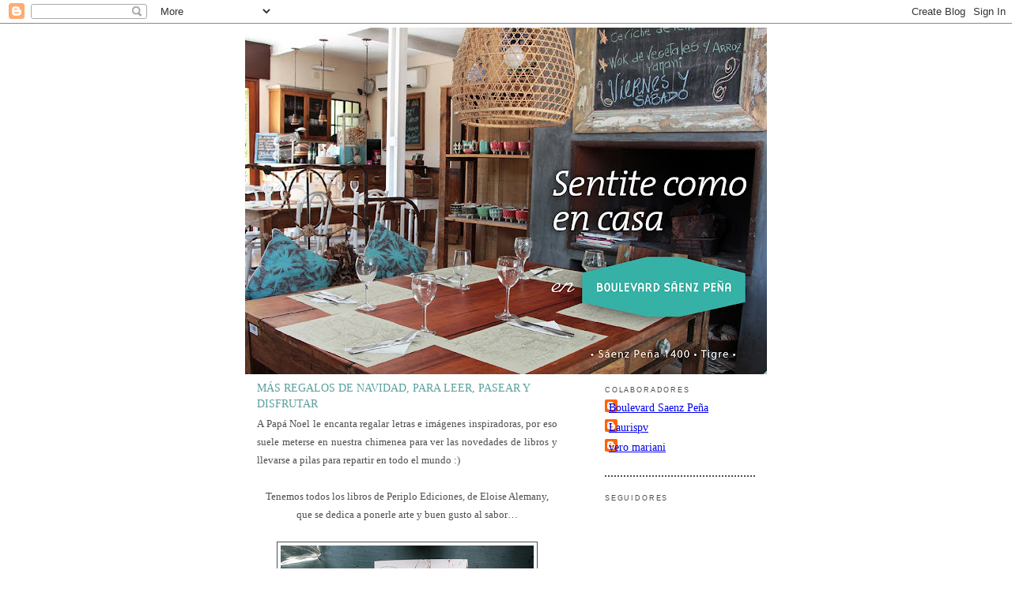

--- FILE ---
content_type: text/html; charset=UTF-8
request_url: https://boulevardsaenzpena.blogspot.com/2013/12/mas-regalos-de-navidad-para-leer-pasear.html
body_size: 11020
content:
<!DOCTYPE html>
<html class='v2' dir='ltr' xmlns='http://www.w3.org/1999/xhtml' xmlns:b='http://www.google.com/2005/gml/b' xmlns:data='http://www.google.com/2005/gml/data' xmlns:expr='http://www.google.com/2005/gml/expr'>
<head>
<link href='https://www.blogger.com/static/v1/widgets/335934321-css_bundle_v2.css' rel='stylesheet' type='text/css'/>
<meta content='IE=EmulateIE7' http-equiv='X-UA-Compatible'/>
<meta content='width=1100' name='viewport'/>
<meta content='text/html; charset=UTF-8' http-equiv='Content-Type'/>
<meta content='blogger' name='generator'/>
<link href='https://boulevardsaenzpena.blogspot.com/favicon.ico' rel='icon' type='image/x-icon'/>
<link href='http://boulevardsaenzpena.blogspot.com/2013/12/mas-regalos-de-navidad-para-leer-pasear.html' rel='canonical'/>
<link rel="alternate" type="application/atom+xml" title="Boulevard Saenz Peña - Atom" href="https://boulevardsaenzpena.blogspot.com/feeds/posts/default" />
<link rel="alternate" type="application/rss+xml" title="Boulevard Saenz Peña - RSS" href="https://boulevardsaenzpena.blogspot.com/feeds/posts/default?alt=rss" />
<link rel="service.post" type="application/atom+xml" title="Boulevard Saenz Peña - Atom" href="https://www.blogger.com/feeds/7272978920666420291/posts/default" />

<link rel="alternate" type="application/atom+xml" title="Boulevard Saenz Peña - Atom" href="https://boulevardsaenzpena.blogspot.com/feeds/8889617197147174550/comments/default" />
<!--Can't find substitution for tag [blog.ieCssRetrofitLinks]-->
<link href='https://blogger.googleusercontent.com/img/b/R29vZ2xl/AVvXsEi70aVvKyPfEJvfj7IU1_RT_4hZYMGtIm6mkcQOZOSghw7pQS9NCWc8K8Q88w23zklH29q0jKZ3FJyvKoq5B8KiO7PIMzrSKuijnzbOfkegl-uEvfJm34sTYU-qA5pAJzIZD9WkWIeWBAdK/s320/Compras+Libros+02.jpg' rel='image_src'/>
<meta content='http://boulevardsaenzpena.blogspot.com/2013/12/mas-regalos-de-navidad-para-leer-pasear.html' property='og:url'/>
<meta content='MÁS REGALOS DE NAVIDAD, PARA LEER, PASEAR Y DISFRUTAR' property='og:title'/>
<meta content=' A Papá Noel le encanta regalar letras e imágenes inspiradoras, por eso suele meterse en nuestra chimenea para ver las novedades de libros y...' property='og:description'/>
<meta content='https://blogger.googleusercontent.com/img/b/R29vZ2xl/AVvXsEi70aVvKyPfEJvfj7IU1_RT_4hZYMGtIm6mkcQOZOSghw7pQS9NCWc8K8Q88w23zklH29q0jKZ3FJyvKoq5B8KiO7PIMzrSKuijnzbOfkegl-uEvfJm34sTYU-qA5pAJzIZD9WkWIeWBAdK/w1200-h630-p-k-no-nu/Compras+Libros+02.jpg' property='og:image'/>
<title>Boulevard Saenz Peña: MÁS REGALOS DE NAVIDAD, PARA LEER, PASEAR Y DISFRUTAR</title>
<style id='page-skin-1' type='text/css'><!--
/*-----------------------------------------------
Blogger Template Style
Name:     Picture Window
Designer: Josh Peterson
URL:      www.noaesthetic.com
----------------------------------------------- */
/* Variable definitions
====================
/* Variable definitions
====================
<Variable name="bgcolor" description="Page Background Color"
type="color" default="#fff">
<Variable name="textcolor" description="Text Color"
type="color" default="#333">
<Variable name="linkcolor" description="Link Color"
type="color" default="#58a">
<Variable name="pagetitlecolor" description="Blog Title Color"
type="color" default="#666">
<Variable name="descriptioncolor" description="Blog Description Color"
type="color" default="#999">
<Variable name="titlecolor" description="Post Title Color"
type="color" default="#c60">
<Variable name="bordercolor" description="Border Color"
type="color" default="#ccc">
<Variable name="sidebarcolor" description="Sidebar Title Color"
type="color" default="#999">
<Variable name="sidebartextcolor" description="Sidebar Text Color"
type="color" default="#666">
<Variable name="visitedlinkcolor" description="Visited Link Color"
type="color" default="#999">
<Variable name="bodyfont" description="Text Font"
type="font" default="normal normal 80% Arial,">
<Variable name="headerfont" description="Sidebar Title Font"
type="font"
default="normal normal 68% 'Arial', Verdana, Sans-serif">
<Variable name="pagetitlefont" description="Blog Title Font"
type="font"
default="normal normal 78% Arial, Sans-serif">
<Variable name="descriptionfont" description="Blog Description Font"
type="font"
default="normal normal 78% 'Arial', Verdana, Sans-Serif">
<Variable name="postfooterfont" description="Post Footer Font"
type="font"
default="normal normal 78% 'Arial', Verdana, Sans-serif">
<Variable name="startSide" description="Side where text starts in blog language"
type="automatic" default="left">
<Variable name="endSide" description="Side where text ends in blog language"
type="automatic" default="right">
*/
/* Use this with templates/template-twocol.html */
body {
background-image: url(https://lh3.googleusercontent.com/blogger_img_proxy/AEn0k_tsQ878UoY2VOvX7ERYPRa5UXSyV_F3sk7SHxcFgvo-p3zzHfufyNpo9XppB1SjcyV-EQMRVVNvrEMikwe6Ewk4sR6Mo84s5f_aMyoCnX9AYdcrMrER7T7Zwcs=s0-d); background-attachment : fixed; height:1044px; background-repeat:no-repeat; background-position:center center;}
---> con este comando la imagen de fondo queda fija.
---> con este comando la imagen de fondo queda fija.
margin:0;
text-align:center;
line-height: 1.5em;
font: x-small Arial, Verdana, Sans-serif;
color:$mainTextColor;
font-size/* */:/**/small;
font-size: /**/small;
}
}
a:link {
color:#5588aa;
text-decoration:none;
}
a:visited {
color:#4d4e53;
text-decoration:none;
}
a:hover {
color:#5a9f9b;
text-decoration:underline;
}
a img {
border-width:0;
}
/* Header
-----------------------------------------------
*/
#header-wrapper {
width:660px;
margin:0 auto 0px;
}
#header-inner {
background-position: center;
margin-left: auto;
margin-right: auto;
}
#header {
margin: 0px;
text-align: center;
color:#666666;
}
#header h1 {
margin:0px 1px 0;
padding:1px 1px .25em;
line-height:1.2em;
text-transform:uppercase;
letter-spacing:.2em;
font: normal normal 180% Arial, Sans-serif;
}
#header a {
color:#666666;
text-decoration:none;
}
#header a:hover {
color:#666666;
}
#header .description {
margin:0 5px 5px;
padding:0 5px 5px;
max-width:700px;
text-transform:uppercase;
letter-spacing:.2em;
line-height: 1.4em;
font: normal normal 78% 'Arial', Verdana, Sans-serif;
color: #4d4e53;
}
#header img {
margin-left: auto;
margin-right: auto;
}
/* Outer-Wrapper
----------------------------------------------- */
#outer-wrapper {
width: 660px;
margin:0 auto;
padding:5px;
text-align:left;
font: normal normal 90% 'Georgia', Garamond, Times, Serif;
color: #4d4e53;
}
#main-wrapper {
width: 410px;
float: left;
word-wrap: break-word; /* fix for long text breaking sidebar float in IE */
overflow: hidden;     /* fix for long non-text content breaking IE sidebar float */
}
#sidebar-wrapper {
width: 220px;
float: right;
word-wrap: break-word; /* fix for long text breaking sidebar float in IE */
overflow: hidden;      /* fix for long non-text content breaking IE sidebar float */
}
/* Headings
----------------------------------------------- */
h2 {
margin:1.5em 0 .75em;
font:normal normal 63% Arial, Verdana;
line-height: 1.4em;
text-transform:uppercase;
letter-spacing:.2em;
color:#4d4e53;
}
/* Posts
-----------------------------------------------
*/
h2.date-header {
margin:1.5em 0 .5em;
}
.post {
margin:.5em 0 1.5em;
border-bottom:2px dotted #4d4e53;
padding-bottom:1.5em;
}
.post h3 {
margin:.25em 0 0;
padding:0 0 4px;
font-size:100%;
font-weight:normal;
line-height:1.4em;
color:#5a9f9b;
}
.post h3 a, .post h3 a:visited, .post h3 strong {
display:block;
text-decoration:none;
color:#5a9f9b;
font-weight:normal;
}
.post h3 strong, .post h3 a:hover {
color:#666666;
}
.post-body {
margin:0 0 .75em;
line-height:1.6em;
}
.post-body blockquote {
line-height:1.3em;
}
.post-footer {
margin: .75em 0;
color:#4d4e53;
text-transform:uppercase;
letter-spacing:.1em;
font: normal normal 70% 'Arial', Verdana, Sans-serif;
line-height: 1.4em;
}
.comment-link {
margin-left:.6em;
}
.post img, table.tr-caption-container {
padding:4px;
border:1px solid #4d4e53;
}
.tr-caption-container img {
border: none;
padding: 0;
}
.post blockquote {
margin:1em 20px;
}
.post blockquote p {
margin:.75em 0;
}
/* Comments
----------------------------------------------- */
#comments h4 {
margin:1em 0;
font-weight: bold;
line-height: 1.4em;
text-transform:uppercase;
letter-spacing:.2em;
color: #4d4e53;
}
#comments-block {
margin:1em 0 1.5em;
line-height:1.6em;
}
#comments-block .comment-author {
margin:.5em 0;
}
#comments-block .comment-body {
margin:.25em 0 0;
}
#comments-block .comment-footer {
margin:-.25em 0 2em;
line-height: 1.4em;
text-transform:uppercase;
letter-spacing:.1em;
}
#comments-block .comment-body p {
margin:0 0 .75em;
}
.deleted-comment {
font-style:italic;
color:gray;
}
#blog-pager-newer-link {
float: left;
}
#blog-pager-older-link {
float: right;
}
#blog-pager {
text-align: center;
}
.feed-links {
clear: both;
line-height: 2.5em;
}
/* Sidebar Content
----------------------------------------------- */
.sidebar {
color: #666666;
line-height: 1.5em;
}
.sidebar ul {
list-style:none;
margin:0 0 0;
padding:0 0 0;
}
.sidebar li {
margin:0;
padding-top:0;
padding-right:0;
padding-bottom:.25em;
padding-left:15px;
text-indent:-15px;
line-height:1.5em;
}
.sidebar .widget, .main .widget {
border-bottom:2px dotted #4d4e53;
margin:0 0 1.5em;
padding:0 0 1.5em;
}
.main .Blog {
border-bottom-width: 0;
}
/* Profile
----------------------------------------------- */
.profile-img {
float: left;
margin-top: 0;
margin-right: 0px;
margin-bottom: 5px;
margin-left: 0;
padding: 4px;
border: 1px solid #4d4e53;
}
.profile-data {
margin:0;
text-transform:uppercase;
letter-spacing:.1em;
font: normal normal 70% 'Arial', Verdana, Sans-serif;
color: #4d4e53;
font-weight: bold;
line-height: 1.6em;
}
.profile-datablock {
margin:.5em 0 .5em;
}
.profile-textblock {
margin: 0.5em 0;
line-height: 1.6em;
}
.profile-link {
font: normal normal 70% 'Arial', Verdana, Sans-serif;
text-transform: uppercase;
letter-spacing: .1em;
}
/* Footer
----------------------------------------------- */
#footer {
width:660px;
clear:both;
margin:0 auto;
padding-top:15px;
line-height: 1.6em;
text-transform:uppercase;
letter-spacing:.1em;
text-align: center;
}

--></style>
<link href='https://www.blogger.com/dyn-css/authorization.css?targetBlogID=7272978920666420291&amp;zx=40c911db-0804-4c4e-99a7-320635fe198a' media='none' onload='if(media!=&#39;all&#39;)media=&#39;all&#39;' rel='stylesheet'/><noscript><link href='https://www.blogger.com/dyn-css/authorization.css?targetBlogID=7272978920666420291&amp;zx=40c911db-0804-4c4e-99a7-320635fe198a' rel='stylesheet'/></noscript>
<meta name='google-adsense-platform-account' content='ca-host-pub-1556223355139109'/>
<meta name='google-adsense-platform-domain' content='blogspot.com'/>

</head>
<body>
<div class='navbar section' id='navbar'><div class='widget Navbar' data-version='1' id='Navbar1'><script type="text/javascript">
    function setAttributeOnload(object, attribute, val) {
      if(window.addEventListener) {
        window.addEventListener('load',
          function(){ object[attribute] = val; }, false);
      } else {
        window.attachEvent('onload', function(){ object[attribute] = val; });
      }
    }
  </script>
<div id="navbar-iframe-container"></div>
<script type="text/javascript" src="https://apis.google.com/js/platform.js"></script>
<script type="text/javascript">
      gapi.load("gapi.iframes:gapi.iframes.style.bubble", function() {
        if (gapi.iframes && gapi.iframes.getContext) {
          gapi.iframes.getContext().openChild({
              url: 'https://www.blogger.com/navbar/7272978920666420291?po\x3d8889617197147174550\x26origin\x3dhttps://boulevardsaenzpena.blogspot.com',
              where: document.getElementById("navbar-iframe-container"),
              id: "navbar-iframe"
          });
        }
      });
    </script><script type="text/javascript">
(function() {
var script = document.createElement('script');
script.type = 'text/javascript';
script.src = '//pagead2.googlesyndication.com/pagead/js/google_top_exp.js';
var head = document.getElementsByTagName('head')[0];
if (head) {
head.appendChild(script);
}})();
</script>
</div></div>
<div id='outer-wrapper'><div id='wrap2'>
<!-- skip links for text browsers -->
<span id='skiplinks' style='display:none;'>
<a href='#main'>skip to main </a> |
      <a href='#sidebar'>skip to sidebar</a>
</span>
<div id='header-wrapper'>
<div class='header section' id='header'><div class='widget Header' data-version='1' id='Header1'>
<div id='header-inner'>
<a href='https://boulevardsaenzpena.blogspot.com/' style='display: block'>
<img alt='Boulevard Saenz Peña' height='439px; ' id='Header1_headerimg' src='https://blogger.googleusercontent.com/img/b/R29vZ2xl/AVvXsEionD5rj52P6f58xCk-C2Ba2mhyKw1Msle3hdOw2Kp4Ui6-ess6qr6qovG4ihmwjV6xWwFvO8g_MqKG8jK2IMDLA_SWtLavzYCklysS4uiHjzYCOG8NEtYGV8HSSlyl0e9LAKfdEJ1Sb1E/s660/1200.jpg' style='display: block' width='660px; '/>
</a>
</div>
</div></div>
</div>
<div id='content-wrapper'>
<div id='crosscol-wrapper' style='text-align:center'>
<div class='crosscol no-items section' id='crosscol'></div>
</div>
<div id='main-wrapper'>
<div class='main section' id='main'><div class='widget Blog' data-version='1' id='Blog1'>
<div class='blog-posts hfeed'>

          <div class="date-outer">
        

          <div class="date-posts">
        
<div class='post-outer'>
<div class='post hentry'>
<a name='8889617197147174550'></a>
<h3 class='post-title entry-title'>
MÁS REGALOS DE NAVIDAD, PARA LEER, PASEAR Y DISFRUTAR
</h3>
<div class='post-header'>
<div class='post-header-line-1'></div>
</div>
<div class='post-body entry-content' id='post-body-8889617197147174550'>
<div class="MsoNormal" style="tab-stops: 144.0pt; text-align: justify;">
<span lang="ES" style="font-family: &quot;Trebuchet MS&quot;,&quot;sans-serif&quot;; font-size: 10.0pt;">A Papá Noel le
encanta regalar letras e imágenes inspiradoras, por eso suele meterse en
nuestra chimenea para ver las novedades de libros y llevarse a pilas para
repartir en todo el mundo :)<o:p></o:p></span></div>
<div class="MsoNormal" style="tab-stops: 144.0pt; text-align: justify;">
<br /></div>
<div align="center" class="MsoNormal" style="tab-stops: 144.0pt; text-align: center;">
<span lang="ES" style="font-family: &quot;Trebuchet MS&quot;,&quot;sans-serif&quot;; font-size: 10.0pt;">Tenemos
todos los libros de Periplo Ediciones, de Eloise Alemany, que se dedica a ponerle
arte y buen gusto al sabor&#8230;<o:p></o:p></span></div>
<div align="center" class="MsoNormal" style="tab-stops: 144.0pt; text-align: center;">
<br /></div>
<div class="separator" style="clear: both; text-align: center;">
<a href="https://blogger.googleusercontent.com/img/b/R29vZ2xl/AVvXsEi70aVvKyPfEJvfj7IU1_RT_4hZYMGtIm6mkcQOZOSghw7pQS9NCWc8K8Q88w23zklH29q0jKZ3FJyvKoq5B8KiO7PIMzrSKuijnzbOfkegl-uEvfJm34sTYU-qA5pAJzIZD9WkWIeWBAdK/s1600/Compras+Libros+02.jpg" imageanchor="1" style="margin-left: 1em; margin-right: 1em;"><img border="0" height="199" src="https://blogger.googleusercontent.com/img/b/R29vZ2xl/AVvXsEi70aVvKyPfEJvfj7IU1_RT_4hZYMGtIm6mkcQOZOSghw7pQS9NCWc8K8Q88w23zklH29q0jKZ3FJyvKoq5B8KiO7PIMzrSKuijnzbOfkegl-uEvfJm34sTYU-qA5pAJzIZD9WkWIeWBAdK/s320/Compras+Libros+02.jpg" width="320" /></a></div>
<br />
<div class="separator" style="clear: both; text-align: center;">
<a href="https://blogger.googleusercontent.com/img/b/R29vZ2xl/AVvXsEjCMOkTFOqrbP875ss1BUmgU9QeNMguSVItpaQtwMm4opzsIpPWgMnNXynUu2PVRGOqjwQlil4GnybyupnyAUeKCyy7KV-0glFI_ozastNzK8elZP6ONdvdE15fYEC_x9BOQRJh7jpuMalc/s1600/Compras+Libros+03.jpg" imageanchor="1" style="margin-left: 1em; margin-right: 1em;"><img border="0" height="213" src="https://blogger.googleusercontent.com/img/b/R29vZ2xl/AVvXsEjCMOkTFOqrbP875ss1BUmgU9QeNMguSVItpaQtwMm4opzsIpPWgMnNXynUu2PVRGOqjwQlil4GnybyupnyAUeKCyy7KV-0glFI_ozastNzK8elZP6ONdvdE15fYEC_x9BOQRJh7jpuMalc/s320/Compras+Libros+03.jpg" width="320" /></a></div>
<br />
<div class="separator" style="clear: both; text-align: center;">
<a href="https://blogger.googleusercontent.com/img/b/R29vZ2xl/AVvXsEgk0sR6u5NsuFBwt3bcJmr_ZeACeMjcK-L3iZqtOX9j997hS6RhpQqqcQDLGJ5QR3uYDJiKJAPUBlInkkHyDyilBgVm9c2PC1g1JE-QQuAir3dCEjOgm446fEuh-CLqXaTmS7GuEUaUi36w/s1600/Compras+Libros+04.jpg" imageanchor="1" style="margin-left: 1em; margin-right: 1em;"><img border="0" height="213" src="https://blogger.googleusercontent.com/img/b/R29vZ2xl/AVvXsEgk0sR6u5NsuFBwt3bcJmr_ZeACeMjcK-L3iZqtOX9j997hS6RhpQqqcQDLGJ5QR3uYDJiKJAPUBlInkkHyDyilBgVm9c2PC1g1JE-QQuAir3dCEjOgm446fEuh-CLqXaTmS7GuEUaUi36w/s320/Compras+Libros+04.jpg" width="320" /></a></div>
<br />
<div class="separator" style="clear: both; text-align: center;">
<a href="https://blogger.googleusercontent.com/img/b/R29vZ2xl/AVvXsEiyTExOHz8jwTQeDtwCxUFEqNocdUOgcN2Ab2nLasZB6iGV4UwfTITAqDu1F6OcQ42vuVyCuGeDtKClHdolgCPBiGu2SpwLfpDxUhloZwwBY5Edr_p6oVCy1w-tz-EBUN3iLeUABkDZx0B4/s1600/Compras+Libros+11.jpg" imageanchor="1" style="margin-left: 1em; margin-right: 1em;"><img border="0" height="213" src="https://blogger.googleusercontent.com/img/b/R29vZ2xl/AVvXsEiyTExOHz8jwTQeDtwCxUFEqNocdUOgcN2Ab2nLasZB6iGV4UwfTITAqDu1F6OcQ42vuVyCuGeDtKClHdolgCPBiGu2SpwLfpDxUhloZwwBY5Edr_p6oVCy1w-tz-EBUN3iLeUABkDZx0B4/s320/Compras+Libros+11.jpg" width="320" /></a></div>
<br />
<div class="separator" style="clear: both; text-align: center;">
<a href="https://blogger.googleusercontent.com/img/b/R29vZ2xl/AVvXsEhb4lZP8miRsBI6PJ02cmML-_5g_9HYvX9x_k5yZMrZDBWy5X31oWckAQ3dNmJeh_ITztz_quuniUUGoRZjfbck5vDq5zJfI7OalFexwiN3sTu7051sGMhWei5ySl7iyFoZtt2Id2kWKIf9/s1600/Compras+Libros+05.jpg" imageanchor="1" style="margin-left: 1em; margin-right: 1em;"><img border="0" height="213" src="https://blogger.googleusercontent.com/img/b/R29vZ2xl/AVvXsEhb4lZP8miRsBI6PJ02cmML-_5g_9HYvX9x_k5yZMrZDBWy5X31oWckAQ3dNmJeh_ITztz_quuniUUGoRZjfbck5vDq5zJfI7OalFexwiN3sTu7051sGMhWei5ySl7iyFoZtt2Id2kWKIf9/s320/Compras+Libros+05.jpg" width="320" /></a></div>
<br />
<div class="separator" style="clear: both; text-align: center;">
<a href="https://blogger.googleusercontent.com/img/b/R29vZ2xl/AVvXsEg1u1d4JP9FanOlxd914sNkKMy6JyLS_rzACAdsaWHDRvvx3suwMQ8lYqIaO0dwZM0jRCL6SacsfPxMDfpN-6UXc6LppA7xhH-XYnKaRCgBxWxpA30msmvtzpsNb2-pJxB9mcGZePP6qfo4/s1600/Compras+Libros+10.jpg" imageanchor="1" style="margin-left: 1em; margin-right: 1em;"><img border="0" height="320" src="https://blogger.googleusercontent.com/img/b/R29vZ2xl/AVvXsEg1u1d4JP9FanOlxd914sNkKMy6JyLS_rzACAdsaWHDRvvx3suwMQ8lYqIaO0dwZM0jRCL6SacsfPxMDfpN-6UXc6LppA7xhH-XYnKaRCgBxWxpA30msmvtzpsNb2-pJxB9mcGZePP6qfo4/s320/Compras+Libros+10.jpg" width="213" /></a></div>
<br />
<div class="separator" style="clear: both; text-align: center;">
<a href="https://blogger.googleusercontent.com/img/b/R29vZ2xl/AVvXsEg2GgpjF9cK3i0gnZ-29jWezcUkkdFTpD5yrQ_4RhOAMSbUl_5c4MPKCIr_xpd7i1-8JIJEFaVDNEv-Ka5LMXPm2MEhYjeDT9EoQCr9C_fLsXjIUZLCz2FjbAJSbYrdGLO3DGi-MLMooCg-/s1600/Compras+Libros+06.jpg" imageanchor="1" style="margin-left: 1em; margin-right: 1em;"><img border="0" height="213" src="https://blogger.googleusercontent.com/img/b/R29vZ2xl/AVvXsEg2GgpjF9cK3i0gnZ-29jWezcUkkdFTpD5yrQ_4RhOAMSbUl_5c4MPKCIr_xpd7i1-8JIJEFaVDNEv-Ka5LMXPm2MEhYjeDT9EoQCr9C_fLsXjIUZLCz2FjbAJSbYrdGLO3DGi-MLMooCg-/s320/Compras+Libros+06.jpg" width="320" /></a></div>
<br />
<div class="separator" style="clear: both; text-align: center;">
<a href="https://blogger.googleusercontent.com/img/b/R29vZ2xl/AVvXsEjjpHLxfzcXqEUnvwsZrOUd7jIGj1HnOuFi-MkvtWpceVqzfmNs3rSb5cHacv1l7oawVcWIuvW64S3hDnPW98c600ttmgw92fDGBhTA9s8gYxb0MFrnCquhVQRKcVIKld45a4X7P5kEv8MA/s1600/Compras+Libros+09.jpg" imageanchor="1" style="margin-left: 1em; margin-right: 1em;"><img border="0" height="213" src="https://blogger.googleusercontent.com/img/b/R29vZ2xl/AVvXsEjjpHLxfzcXqEUnvwsZrOUd7jIGj1HnOuFi-MkvtWpceVqzfmNs3rSb5cHacv1l7oawVcWIuvW64S3hDnPW98c600ttmgw92fDGBhTA9s8gYxb0MFrnCquhVQRKcVIKld45a4X7P5kEv8MA/s320/Compras+Libros+09.jpg" width="320" /></a></div>
<br />
<div class="separator" style="clear: both; text-align: center;">
<a href="https://blogger.googleusercontent.com/img/b/R29vZ2xl/AVvXsEizJxgS_8i-yrDAVbXiU-dttcKIn3I1C5XnzEa1Ac267yDJYh3hG01Tnl8R3g2EjRelrDiiuXXadfiTGSsthMLoZOqOV8bLtsPH_aIpSQgkj5cFFfz_AGhCFl9plFcc99q-WX_mfPjALw68/s1600/Compras+Libros+07.jpg" imageanchor="1" style="margin-left: 1em; margin-right: 1em;"><img border="0" height="213" src="https://blogger.googleusercontent.com/img/b/R29vZ2xl/AVvXsEizJxgS_8i-yrDAVbXiU-dttcKIn3I1C5XnzEa1Ac267yDJYh3hG01Tnl8R3g2EjRelrDiiuXXadfiTGSsthMLoZOqOV8bLtsPH_aIpSQgkj5cFFfz_AGhCFl9plFcc99q-WX_mfPjALw68/s320/Compras+Libros+07.jpg" width="320" /></a></div>
<br />
<div class="separator" style="clear: both; text-align: center;">
<a href="https://blogger.googleusercontent.com/img/b/R29vZ2xl/AVvXsEg_lPM1ThnCzDpqwTJrFk0IXp7qO_TwiUGGzcYZnuq94Wn49YrMgteNVnGj1-xdyFvTCHZSZ1EpS4s9v8d-9fKTFh8TcNUSgcUY_EWUcojseaxFByBX4TnKzWdqh4SDHjRrcqNEeNbXw3l9/s1600/Compras+Libros+08.jpg" imageanchor="1" style="margin-left: 1em; margin-right: 1em;"><img border="0" height="213" src="https://blogger.googleusercontent.com/img/b/R29vZ2xl/AVvXsEg_lPM1ThnCzDpqwTJrFk0IXp7qO_TwiUGGzcYZnuq94Wn49YrMgteNVnGj1-xdyFvTCHZSZ1EpS4s9v8d-9fKTFh8TcNUSgcUY_EWUcojseaxFByBX4TnKzWdqh4SDHjRrcqNEeNbXw3l9/s320/Compras+Libros+08.jpg" width="320" /></a></div>
<br />
<div align="center" class="MsoNormal" style="tab-stops: 144.0pt; text-align: center;">
<span lang="ES" style="font-family: &quot;Trebuchet MS&quot;,&quot;sans-serif&quot;; font-size: 10.0pt;"><br /></span></div>
<div align="center" class="MsoNormal" style="tab-stops: 144.0pt; text-align: center;">
<span lang="ES" style="font-family: &quot;Trebuchet MS&quot;,&quot;sans-serif&quot;; font-size: 10.0pt;"><br /></span></div>
<div align="center" class="MsoNormal" style="tab-stops: 144.0pt; text-align: center;">
<span lang="ES" style="font-family: &quot;Trebuchet MS&quot;,&quot;sans-serif&quot;; font-size: 10.0pt;">Tenemos
a &#8220;Par&#8221; de Dani Romano. <o:p></o:p></span></div>
<div align="center" class="MsoNormal" style="tab-stops: 144.0pt; text-align: center;">
<span lang="ES" style="font-family: &quot;Trebuchet MS&quot;,&quot;sans-serif&quot;; font-size: 10.0pt;"><br /></span></div>
<div class="separator" style="clear: both; text-align: center;">
<a href="https://blogger.googleusercontent.com/img/b/R29vZ2xl/AVvXsEhobiIujURIZVVGU7u5xrCbgwXa1e1YNqDSIqg7Ieet1WfRlKuUvK0EHVsQsY1OVKniWvnWddr_p2-jWk6YAMcmkww44CfQIw8BVV88xF8MAUBdKqkqBKmK42XQae4NHni4PctP4aj6k3SD/s1600/Compras+Libros+01.jpg" imageanchor="1" style="margin-left: 1em; margin-right: 1em;"><img border="0" height="213" src="https://blogger.googleusercontent.com/img/b/R29vZ2xl/AVvXsEhobiIujURIZVVGU7u5xrCbgwXa1e1YNqDSIqg7Ieet1WfRlKuUvK0EHVsQsY1OVKniWvnWddr_p2-jWk6YAMcmkww44CfQIw8BVV88xF8MAUBdKqkqBKmK42XQae4NHni4PctP4aj6k3SD/s320/Compras+Libros+01.jpg" width="320" /></a></div>
<div align="center" class="MsoNormal" style="tab-stops: 144.0pt; text-align: center;">
<br /></div>
<div align="center" class="MsoNormal" style="tab-stops: 144.0pt; text-align: center;">
<span lang="ES" style="font-family: &quot;Trebuchet MS&quot;,&quot;sans-serif&quot;; font-size: 10.0pt;">Tenemos
las ediciones de Pomar y Elliot, siempre tan sorprendentes.<o:p></o:p></span></div>
<div class="separator" style="clear: both; text-align: center;">
<a href="https://blogger.googleusercontent.com/img/b/R29vZ2xl/AVvXsEh3d-5MaqwkATN39fmb_xvuBeN6XQ03GRtwQadrikqMY7XXxXWI6RdujKDe48Pf6bktEdOn74cvagITJ6msl0IZNBi1KJ2NLZ2DlkRuF4QyCMkoNiKysSKzlKYX6XKPBS3sJRhxDOFqYKq2/s1600/Compras+Libros+12.jpg" imageanchor="1" style="margin-left: 1em; margin-right: 1em;"><img border="0" height="213" src="https://blogger.googleusercontent.com/img/b/R29vZ2xl/AVvXsEh3d-5MaqwkATN39fmb_xvuBeN6XQ03GRtwQadrikqMY7XXxXWI6RdujKDe48Pf6bktEdOn74cvagITJ6msl0IZNBi1KJ2NLZ2DlkRuF4QyCMkoNiKysSKzlKYX6XKPBS3sJRhxDOFqYKq2/s320/Compras+Libros+12.jpg" width="320" /></a></div>
<br />
<div class="separator" style="clear: both; text-align: center;">
<a href="https://blogger.googleusercontent.com/img/b/R29vZ2xl/AVvXsEhoGZSe2I34KcAGM1O2Vkz59snvm6gc1P9i86jtfpJvsHk383GXSt_pG9m7bUt21N2UdmjT22JEr_McNlHXTDMD68FX-lb4ed9-T_0wOR1xkVYVUu8KjEBMxYzFHYapw1D0f01rvWIZmuwO/s1600/Compras+Libros+13.jpg" imageanchor="1" style="margin-left: 1em; margin-right: 1em;"><img border="0" height="213" src="https://blogger.googleusercontent.com/img/b/R29vZ2xl/AVvXsEhoGZSe2I34KcAGM1O2Vkz59snvm6gc1P9i86jtfpJvsHk383GXSt_pG9m7bUt21N2UdmjT22JEr_McNlHXTDMD68FX-lb4ed9-T_0wOR1xkVYVUu8KjEBMxYzFHYapw1D0f01rvWIZmuwO/s320/Compras+Libros+13.jpg" width="320" /></a></div>
<br />
<div class="separator" style="clear: both; text-align: center;">
<a href="https://blogger.googleusercontent.com/img/b/R29vZ2xl/AVvXsEhfD37eTXvT9j62spuCHwu2tEhGKbAV0tUUAwqtkg9gL0HeoJ912HMxDtVuEAipRizLBzC4VnuDjaQZyrEpdKPebGYL9z5x7BGV3N_uR96bb1Qk64uHydobMsHxSQ5buxi4AIEsFU96eAyA/s1600/Compras+Libros+14.jpg" imageanchor="1" style="margin-left: 1em; margin-right: 1em;"><img border="0" height="242" src="https://blogger.googleusercontent.com/img/b/R29vZ2xl/AVvXsEhfD37eTXvT9j62spuCHwu2tEhGKbAV0tUUAwqtkg9gL0HeoJ912HMxDtVuEAipRizLBzC4VnuDjaQZyrEpdKPebGYL9z5x7BGV3N_uR96bb1Qk64uHydobMsHxSQ5buxi4AIEsFU96eAyA/s320/Compras+Libros+14.jpg" width="320" /></a></div>
<div align="center" class="MsoNormal" style="tab-stops: 144.0pt; text-align: center;">
<br /></div>
<div align="center" class="MsoNormal" style="tab-stops: 144.0pt; text-align: center;">
<br /></div>
<div align="center" class="MsoNormal" style="tab-stops: 144.0pt; text-align: center;">
<br /></div>
<div class="MsoNormal" style="tab-stops: 144.0pt; text-align: justify;">
<span lang="ES" style="font-family: &quot;Trebuchet MS&quot;,&quot;sans-serif&quot;; font-size: 10.0pt;">Si quieren
venir a ver estos ejemplares, entre muchísimos más que hay, estamos en Boulevard
Sáenz Peña 1400, Tigre. También nos encuentran en <a href="mailto:vs@boulevardsaenzpena.com.ar">vs@boulevardsaenzpena.com.ar</a>. <o:p></o:p></span></div>
<div class="MsoNormal" style="tab-stops: 144.0pt; text-align: justify;">
<br /></div>
<div class="MsoNormal" style="tab-stops: 144.0pt; text-align: justify;">
<span lang="ES" style="font-family: &quot;Trebuchet MS&quot;,&quot;sans-serif&quot;; font-size: 10.0pt;">Y si quieren seguir
leyendo y sentir al mismo tiempo un rico gustito en la boca, los dejamos con el
menú sugerido de esta semana, diseñado por Juli López May&#8230;<o:p></o:p></span></div>
<div class="MsoNormal" style="tab-stops: 144.0pt; text-align: justify;">
<br />
<div class="separator" style="clear: both; text-align: center;">
<a href="https://blogger.googleusercontent.com/img/b/R29vZ2xl/AVvXsEj4aBcXCh6pCNhPr4y3zi5ra9ZDDEXBlbwGl_giKzc8Zdt7dBOX89DmlvNDA3Xl5mmKWQwFQCGOd0OAbIT8XJmSzdyRVsizIzKGJ9FeyUAoC6CFhOKvmfeJq4vOGk7KSEDXPonOmufBK-EA/s1600/menu.jpg" imageanchor="1" style="margin-left: 1em; margin-right: 1em;"><img border="0" height="193" src="https://blogger.googleusercontent.com/img/b/R29vZ2xl/AVvXsEj4aBcXCh6pCNhPr4y3zi5ra9ZDDEXBlbwGl_giKzc8Zdt7dBOX89DmlvNDA3Xl5mmKWQwFQCGOd0OAbIT8XJmSzdyRVsizIzKGJ9FeyUAoC6CFhOKvmfeJq4vOGk7KSEDXPonOmufBK-EA/s320/menu.jpg" width="320" /></a></div>
<br /></div>
<br />
<div class="MsoNormal" style="tab-stops: 144.0pt; text-align: justify;">
<span lang="ES" style="font-family: &quot;Trebuchet MS&quot;,&quot;sans-serif&quot;; font-size: 10.0pt;">Si quieren
reservar su mesa, recuerden que pueden hacerlo únicamente por teléfono
(5197-4776). Los esperamos con muy buenas propuestas para ver, leer, sentir &#161;y
comer! &#161;Feliz fin de semana a todos!<o:p></o:p></span></div>
<div class="MsoNormal" style="tab-stops: 144.0pt; text-align: justify;">
<span lang="ES" style="font-family: &quot;Trebuchet MS&quot;,&quot;sans-serif&quot;; font-size: 10.0pt;"><br /></span></div>
<div class="MsoNormal" style="tab-stops: 144.0pt; text-align: justify;">
<span lang="ES" style="font-family: &quot;Trebuchet MS&quot;,&quot;sans-serif&quot;; font-size: 10.0pt;"><br /></span></div>
<div style='clear: both;'></div>
</div>
<div class='post-footer'>
<div class='post-footer-line post-footer-line-1'><span class='post-icons'>
</span>
<div class='post-share-buttons goog-inline-block'>
<a class='goog-inline-block share-button sb-email' href='https://www.blogger.com/share-post.g?blogID=7272978920666420291&postID=8889617197147174550&target=email' target='_blank' title='Enviar por correo electrónico'><span class='share-button-link-text'>Enviar por correo electrónico</span></a><a class='goog-inline-block share-button sb-blog' href='https://www.blogger.com/share-post.g?blogID=7272978920666420291&postID=8889617197147174550&target=blog' onclick='window.open(this.href, "_blank", "height=270,width=475"); return false;' target='_blank' title='Escribe un blog'><span class='share-button-link-text'>Escribe un blog</span></a><a class='goog-inline-block share-button sb-twitter' href='https://www.blogger.com/share-post.g?blogID=7272978920666420291&postID=8889617197147174550&target=twitter' target='_blank' title='Compartir en X'><span class='share-button-link-text'>Compartir en X</span></a><a class='goog-inline-block share-button sb-facebook' href='https://www.blogger.com/share-post.g?blogID=7272978920666420291&postID=8889617197147174550&target=facebook' onclick='window.open(this.href, "_blank", "height=430,width=640"); return false;' target='_blank' title='Compartir con Facebook'><span class='share-button-link-text'>Compartir con Facebook</span></a><a class='goog-inline-block share-button sb-pinterest' href='https://www.blogger.com/share-post.g?blogID=7272978920666420291&postID=8889617197147174550&target=pinterest' target='_blank' title='Compartir en Pinterest'><span class='share-button-link-text'>Compartir en Pinterest</span></a>
</div>
<span class='post-comment-link'>
</span>
</div>
<div class='post-footer-line post-footer-line-2'></div>
<div class='post-footer-line post-footer-line-3'></div>
</div>
</div>
<div class='comments' id='comments'>
<a name='comments'></a>
</div>
</div>

        </div></div>
      
</div>
<div class='blog-pager' id='blog-pager'>
<span id='blog-pager-newer-link'>
<a class='blog-pager-newer-link' href='https://boulevardsaenzpena.blogspot.com/2013/12/muy-feliz-navidad.html' id='Blog1_blog-pager-newer-link' title='Entrada más reciente'>Entrada más reciente</a>
</span>
<span id='blog-pager-older-link'>
<a class='blog-pager-older-link' href='https://boulevardsaenzpena.blogspot.com/2013/12/la-seleccion-de-navidad.html' id='Blog1_blog-pager-older-link' title='Entrada antigua'>Entrada antigua</a>
</span>
<a class='home-link' href='https://boulevardsaenzpena.blogspot.com/'>Inicio</a>
</div>
<div class='clear'></div>
<div class='post-feeds'>
</div>
</div></div>
</div>
<div id='sidebar-wrapper'>
<div class='sidebar section' id='sidebar'><div class='widget Profile' data-version='1' id='Profile1'>
<h2>Colaboradores</h2>
<div class='widget-content'>
<ul>
<li><a class='profile-name-link g-profile' href='https://www.blogger.com/profile/16740022837367247190' style='background-image: url(//www.blogger.com/img/logo-16.png);'>Boulevard Saenz Peña</a></li>
<li><a class='profile-name-link g-profile' href='https://www.blogger.com/profile/17905252568924975858' style='background-image: url(//www.blogger.com/img/logo-16.png);'>Laurispv</a></li>
<li><a class='profile-name-link g-profile' href='https://www.blogger.com/profile/08876747116699230691' style='background-image: url(//www.blogger.com/img/logo-16.png);'>vero mariani</a></li>
</ul>
<div class='clear'></div>
</div>
</div><div class='widget Followers' data-version='1' id='Followers1'>
<h2 class='title'>Seguidores</h2>
<div class='widget-content'>
<div id='Followers1-wrapper'>
<div style='margin-right:2px;'>
<div><script type="text/javascript" src="https://apis.google.com/js/platform.js"></script>
<div id="followers-iframe-container"></div>
<script type="text/javascript">
    window.followersIframe = null;
    function followersIframeOpen(url) {
      gapi.load("gapi.iframes", function() {
        if (gapi.iframes && gapi.iframes.getContext) {
          window.followersIframe = gapi.iframes.getContext().openChild({
            url: url,
            where: document.getElementById("followers-iframe-container"),
            messageHandlersFilter: gapi.iframes.CROSS_ORIGIN_IFRAMES_FILTER,
            messageHandlers: {
              '_ready': function(obj) {
                window.followersIframe.getIframeEl().height = obj.height;
              },
              'reset': function() {
                window.followersIframe.close();
                followersIframeOpen("https://www.blogger.com/followers/frame/7272978920666420291?colors\x3dCgt0cmFuc3BhcmVudBILdHJhbnNwYXJlbnQaByM2NjY2NjYiByM1NTg4YWEqByNmZmZmZmYyByM1YTlmOWI6ByM2NjY2NjZCByM1NTg4YWFKByM2NjY2NjZSByM1NTg4YWFaC3RyYW5zcGFyZW50\x26pageSize\x3d21\x26hl\x3des\x26origin\x3dhttps://boulevardsaenzpena.blogspot.com");
              },
              'open': function(url) {
                window.followersIframe.close();
                followersIframeOpen(url);
              }
            }
          });
        }
      });
    }
    followersIframeOpen("https://www.blogger.com/followers/frame/7272978920666420291?colors\x3dCgt0cmFuc3BhcmVudBILdHJhbnNwYXJlbnQaByM2NjY2NjYiByM1NTg4YWEqByNmZmZmZmYyByM1YTlmOWI6ByM2NjY2NjZCByM1NTg4YWFKByM2NjY2NjZSByM1NTg4YWFaC3RyYW5zcGFyZW50\x26pageSize\x3d21\x26hl\x3des\x26origin\x3dhttps://boulevardsaenzpena.blogspot.com");
  </script></div>
</div>
</div>
<div class='clear'></div>
</div>
</div><div class='widget BlogArchive' data-version='1' id='BlogArchive1'>
<h2>Archivo del blog</h2>
<div class='widget-content'>
<div id='ArchiveList'>
<div id='BlogArchive1_ArchiveList'>
<select id='BlogArchive1_ArchiveMenu'>
<option value=''>Archivo del blog</option>
<option value='https://boulevardsaenzpena.blogspot.com/2016/01/'>enero 2016 (4)</option>
<option value='https://boulevardsaenzpena.blogspot.com/2015/12/'>diciembre 2015 (10)</option>
<option value='https://boulevardsaenzpena.blogspot.com/2015/11/'>noviembre 2015 (8)</option>
<option value='https://boulevardsaenzpena.blogspot.com/2015/10/'>octubre 2015 (9)</option>
<option value='https://boulevardsaenzpena.blogspot.com/2015/09/'>septiembre 2015 (10)</option>
<option value='https://boulevardsaenzpena.blogspot.com/2015/08/'>agosto 2015 (8)</option>
<option value='https://boulevardsaenzpena.blogspot.com/2015/07/'>julio 2015 (10)</option>
<option value='https://boulevardsaenzpena.blogspot.com/2015/06/'>junio 2015 (8)</option>
<option value='https://boulevardsaenzpena.blogspot.com/2015/05/'>mayo 2015 (9)</option>
<option value='https://boulevardsaenzpena.blogspot.com/2015/04/'>abril 2015 (9)</option>
<option value='https://boulevardsaenzpena.blogspot.com/2015/03/'>marzo 2015 (8)</option>
<option value='https://boulevardsaenzpena.blogspot.com/2015/02/'>febrero 2015 (5)</option>
<option value='https://boulevardsaenzpena.blogspot.com/2015/01/'>enero 2015 (9)</option>
<option value='https://boulevardsaenzpena.blogspot.com/2014/12/'>diciembre 2014 (10)</option>
<option value='https://boulevardsaenzpena.blogspot.com/2014/11/'>noviembre 2014 (8)</option>
<option value='https://boulevardsaenzpena.blogspot.com/2014/10/'>octubre 2014 (11)</option>
<option value='https://boulevardsaenzpena.blogspot.com/2014/09/'>septiembre 2014 (8)</option>
<option value='https://boulevardsaenzpena.blogspot.com/2014/08/'>agosto 2014 (9)</option>
<option value='https://boulevardsaenzpena.blogspot.com/2014/07/'>julio 2014 (10)</option>
<option value='https://boulevardsaenzpena.blogspot.com/2014/06/'>junio 2014 (9)</option>
<option value='https://boulevardsaenzpena.blogspot.com/2014/05/'>mayo 2014 (9)</option>
<option value='https://boulevardsaenzpena.blogspot.com/2014/04/'>abril 2014 (9)</option>
<option value='https://boulevardsaenzpena.blogspot.com/2014/03/'>marzo 2014 (9)</option>
<option value='https://boulevardsaenzpena.blogspot.com/2014/02/'>febrero 2014 (5)</option>
<option value='https://boulevardsaenzpena.blogspot.com/2014/01/'>enero 2014 (10)</option>
<option value='https://boulevardsaenzpena.blogspot.com/2013/12/'>diciembre 2013 (8)</option>
<option value='https://boulevardsaenzpena.blogspot.com/2013/11/'>noviembre 2013 (9)</option>
<option value='https://boulevardsaenzpena.blogspot.com/2013/10/'>octubre 2013 (11)</option>
<option value='https://boulevardsaenzpena.blogspot.com/2013/09/'>septiembre 2013 (8)</option>
<option value='https://boulevardsaenzpena.blogspot.com/2013/08/'>agosto 2013 (9)</option>
<option value='https://boulevardsaenzpena.blogspot.com/2013/07/'>julio 2013 (10)</option>
<option value='https://boulevardsaenzpena.blogspot.com/2013/06/'>junio 2013 (8)</option>
<option value='https://boulevardsaenzpena.blogspot.com/2013/05/'>mayo 2013 (10)</option>
<option value='https://boulevardsaenzpena.blogspot.com/2013/04/'>abril 2013 (8)</option>
<option value='https://boulevardsaenzpena.blogspot.com/2013/03/'>marzo 2013 (13)</option>
<option value='https://boulevardsaenzpena.blogspot.com/2013/02/'>febrero 2013 (6)</option>
<option value='https://boulevardsaenzpena.blogspot.com/2013/01/'>enero 2013 (10)</option>
<option value='https://boulevardsaenzpena.blogspot.com/2012/12/'>diciembre 2012 (11)</option>
<option value='https://boulevardsaenzpena.blogspot.com/2012/11/'>noviembre 2012 (10)</option>
<option value='https://boulevardsaenzpena.blogspot.com/2012/10/'>octubre 2012 (10)</option>
<option value='https://boulevardsaenzpena.blogspot.com/2012/09/'>septiembre 2012 (12)</option>
<option value='https://boulevardsaenzpena.blogspot.com/2012/08/'>agosto 2012 (10)</option>
<option value='https://boulevardsaenzpena.blogspot.com/2012/07/'>julio 2012 (9)</option>
<option value='https://boulevardsaenzpena.blogspot.com/2012/06/'>junio 2012 (10)</option>
<option value='https://boulevardsaenzpena.blogspot.com/2012/05/'>mayo 2012 (12)</option>
<option value='https://boulevardsaenzpena.blogspot.com/2012/04/'>abril 2012 (8)</option>
<option value='https://boulevardsaenzpena.blogspot.com/2012/03/'>marzo 2012 (9)</option>
<option value='https://boulevardsaenzpena.blogspot.com/2012/02/'>febrero 2012 (9)</option>
<option value='https://boulevardsaenzpena.blogspot.com/2012/01/'>enero 2012 (8)</option>
<option value='https://boulevardsaenzpena.blogspot.com/2011/12/'>diciembre 2011 (9)</option>
<option value='https://boulevardsaenzpena.blogspot.com/2011/11/'>noviembre 2011 (9)</option>
<option value='https://boulevardsaenzpena.blogspot.com/2011/10/'>octubre 2011 (10)</option>
<option value='https://boulevardsaenzpena.blogspot.com/2011/09/'>septiembre 2011 (15)</option>
<option value='https://boulevardsaenzpena.blogspot.com/2011/08/'>agosto 2011 (10)</option>
<option value='https://boulevardsaenzpena.blogspot.com/2011/07/'>julio 2011 (10)</option>
<option value='https://boulevardsaenzpena.blogspot.com/2011/06/'>junio 2011 (9)</option>
<option value='https://boulevardsaenzpena.blogspot.com/2011/05/'>mayo 2011 (7)</option>
<option value='https://boulevardsaenzpena.blogspot.com/2011/04/'>abril 2011 (11)</option>
<option value='https://boulevardsaenzpena.blogspot.com/2011/03/'>marzo 2011 (13)</option>
<option value='https://boulevardsaenzpena.blogspot.com/2011/02/'>febrero 2011 (8)</option>
<option value='https://boulevardsaenzpena.blogspot.com/2011/01/'>enero 2011 (7)</option>
<option value='https://boulevardsaenzpena.blogspot.com/2010/12/'>diciembre 2010 (10)</option>
<option value='https://boulevardsaenzpena.blogspot.com/2010/11/'>noviembre 2010 (9)</option>
<option value='https://boulevardsaenzpena.blogspot.com/2010/10/'>octubre 2010 (10)</option>
<option value='https://boulevardsaenzpena.blogspot.com/2010/09/'>septiembre 2010 (13)</option>
<option value='https://boulevardsaenzpena.blogspot.com/2010/08/'>agosto 2010 (3)</option>
<option value='https://boulevardsaenzpena.blogspot.com/2010/07/'>julio 2010 (6)</option>
<option value='https://boulevardsaenzpena.blogspot.com/2010/06/'>junio 2010 (4)</option>
<option value='https://boulevardsaenzpena.blogspot.com/2010/05/'>mayo 2010 (5)</option>
<option value='https://boulevardsaenzpena.blogspot.com/2010/04/'>abril 2010 (5)</option>
<option value='https://boulevardsaenzpena.blogspot.com/2010/03/'>marzo 2010 (3)</option>
<option value='https://boulevardsaenzpena.blogspot.com/2010/02/'>febrero 2010 (1)</option>
<option value='https://boulevardsaenzpena.blogspot.com/2010/01/'>enero 2010 (1)</option>
<option value='https://boulevardsaenzpena.blogspot.com/2009/12/'>diciembre 2009 (3)</option>
<option value='https://boulevardsaenzpena.blogspot.com/2009/11/'>noviembre 2009 (7)</option>
<option value='https://boulevardsaenzpena.blogspot.com/2009/10/'>octubre 2009 (5)</option>
<option value='https://boulevardsaenzpena.blogspot.com/2009/09/'>septiembre 2009 (1)</option>
</select>
</div>
</div>
<div class='clear'></div>
</div>
</div><div class='widget Attribution' data-version='1' id='Attribution1'>
<div class='widget-content' style='text-align: center;'>
Con la tecnología de <a href='https://www.blogger.com' target='_blank'>Blogger</a>.
</div>
<div class='clear'></div>
</div><div class='widget BlogSearch' data-version='1' id='BlogSearch1'>
<h2 class='title'>Busquedas</h2>
<div class='widget-content'>
<div id='BlogSearch1_form'>
<form action='https://boulevardsaenzpena.blogspot.com/search' class='gsc-search-box' target='_top'>
<table cellpadding='0' cellspacing='0' class='gsc-search-box'>
<tbody>
<tr>
<td class='gsc-input'>
<input autocomplete='off' class='gsc-input' name='q' size='10' title='search' type='text' value=''/>
</td>
<td class='gsc-search-button'>
<input class='gsc-search-button' title='search' type='submit' value='Buscar'/>
</td>
</tr>
</tbody>
</table>
</form>
</div>
</div>
<div class='clear'></div>
</div></div>
</div>
<!-- spacer for skins that want sidebar and main to be the same height-->
<div class='clear'>&#160;</div>
</div>
<!-- end content-wrapper -->
<div id='footer-wrapper'>
<div class='footer no-items section' id='footer'></div>
</div>
</div></div>
<!-- end outer-wrapper -->

<script type="text/javascript" src="https://www.blogger.com/static/v1/widgets/3845888474-widgets.js"></script>
<script type='text/javascript'>
window['__wavt'] = 'AOuZoY4-WINO48qfo_sxjuEmAlpvGIUo0w:1768780281115';_WidgetManager._Init('//www.blogger.com/rearrange?blogID\x3d7272978920666420291','//boulevardsaenzpena.blogspot.com/2013/12/mas-regalos-de-navidad-para-leer-pasear.html','7272978920666420291');
_WidgetManager._SetDataContext([{'name': 'blog', 'data': {'blogId': '7272978920666420291', 'title': 'Boulevard Saenz Pe\xf1a', 'url': 'https://boulevardsaenzpena.blogspot.com/2013/12/mas-regalos-de-navidad-para-leer-pasear.html', 'canonicalUrl': 'http://boulevardsaenzpena.blogspot.com/2013/12/mas-regalos-de-navidad-para-leer-pasear.html', 'homepageUrl': 'https://boulevardsaenzpena.blogspot.com/', 'searchUrl': 'https://boulevardsaenzpena.blogspot.com/search', 'canonicalHomepageUrl': 'http://boulevardsaenzpena.blogspot.com/', 'blogspotFaviconUrl': 'https://boulevardsaenzpena.blogspot.com/favicon.ico', 'bloggerUrl': 'https://www.blogger.com', 'hasCustomDomain': false, 'httpsEnabled': true, 'enabledCommentProfileImages': true, 'gPlusViewType': 'FILTERED_POSTMOD', 'adultContent': false, 'analyticsAccountNumber': '', 'encoding': 'UTF-8', 'locale': 'es', 'localeUnderscoreDelimited': 'es', 'languageDirection': 'ltr', 'isPrivate': false, 'isMobile': false, 'isMobileRequest': false, 'mobileClass': '', 'isPrivateBlog': false, 'isDynamicViewsAvailable': true, 'feedLinks': '\x3clink rel\x3d\x22alternate\x22 type\x3d\x22application/atom+xml\x22 title\x3d\x22Boulevard Saenz Pe\xf1a - Atom\x22 href\x3d\x22https://boulevardsaenzpena.blogspot.com/feeds/posts/default\x22 /\x3e\n\x3clink rel\x3d\x22alternate\x22 type\x3d\x22application/rss+xml\x22 title\x3d\x22Boulevard Saenz Pe\xf1a - RSS\x22 href\x3d\x22https://boulevardsaenzpena.blogspot.com/feeds/posts/default?alt\x3drss\x22 /\x3e\n\x3clink rel\x3d\x22service.post\x22 type\x3d\x22application/atom+xml\x22 title\x3d\x22Boulevard Saenz Pe\xf1a - Atom\x22 href\x3d\x22https://www.blogger.com/feeds/7272978920666420291/posts/default\x22 /\x3e\n\n\x3clink rel\x3d\x22alternate\x22 type\x3d\x22application/atom+xml\x22 title\x3d\x22Boulevard Saenz Pe\xf1a - Atom\x22 href\x3d\x22https://boulevardsaenzpena.blogspot.com/feeds/8889617197147174550/comments/default\x22 /\x3e\n', 'meTag': '', 'adsenseHostId': 'ca-host-pub-1556223355139109', 'adsenseHasAds': false, 'adsenseAutoAds': false, 'boqCommentIframeForm': true, 'loginRedirectParam': '', 'view': '', 'dynamicViewsCommentsSrc': '//www.blogblog.com/dynamicviews/4224c15c4e7c9321/js/comments.js', 'dynamicViewsScriptSrc': '//www.blogblog.com/dynamicviews/2dfa401275732ff9', 'plusOneApiSrc': 'https://apis.google.com/js/platform.js', 'disableGComments': true, 'interstitialAccepted': false, 'sharing': {'platforms': [{'name': 'Obtener enlace', 'key': 'link', 'shareMessage': 'Obtener enlace', 'target': ''}, {'name': 'Facebook', 'key': 'facebook', 'shareMessage': 'Compartir en Facebook', 'target': 'facebook'}, {'name': 'Escribe un blog', 'key': 'blogThis', 'shareMessage': 'Escribe un blog', 'target': 'blog'}, {'name': 'X', 'key': 'twitter', 'shareMessage': 'Compartir en X', 'target': 'twitter'}, {'name': 'Pinterest', 'key': 'pinterest', 'shareMessage': 'Compartir en Pinterest', 'target': 'pinterest'}, {'name': 'Correo electr\xf3nico', 'key': 'email', 'shareMessage': 'Correo electr\xf3nico', 'target': 'email'}], 'disableGooglePlus': true, 'googlePlusShareButtonWidth': 0, 'googlePlusBootstrap': '\x3cscript type\x3d\x22text/javascript\x22\x3ewindow.___gcfg \x3d {\x27lang\x27: \x27es\x27};\x3c/script\x3e'}, 'hasCustomJumpLinkMessage': false, 'jumpLinkMessage': 'Leer m\xe1s', 'pageType': 'item', 'postId': '8889617197147174550', 'postImageThumbnailUrl': 'https://blogger.googleusercontent.com/img/b/R29vZ2xl/AVvXsEi70aVvKyPfEJvfj7IU1_RT_4hZYMGtIm6mkcQOZOSghw7pQS9NCWc8K8Q88w23zklH29q0jKZ3FJyvKoq5B8KiO7PIMzrSKuijnzbOfkegl-uEvfJm34sTYU-qA5pAJzIZD9WkWIeWBAdK/s72-c/Compras+Libros+02.jpg', 'postImageUrl': 'https://blogger.googleusercontent.com/img/b/R29vZ2xl/AVvXsEi70aVvKyPfEJvfj7IU1_RT_4hZYMGtIm6mkcQOZOSghw7pQS9NCWc8K8Q88w23zklH29q0jKZ3FJyvKoq5B8KiO7PIMzrSKuijnzbOfkegl-uEvfJm34sTYU-qA5pAJzIZD9WkWIeWBAdK/s320/Compras+Libros+02.jpg', 'pageName': 'M\xc1S REGALOS DE NAVIDAD, PARA LEER, PASEAR Y DISFRUTAR', 'pageTitle': 'Boulevard Saenz Pe\xf1a: M\xc1S REGALOS DE NAVIDAD, PARA LEER, PASEAR Y DISFRUTAR'}}, {'name': 'features', 'data': {}}, {'name': 'messages', 'data': {'edit': 'Editar', 'linkCopiedToClipboard': 'El enlace se ha copiado en el Portapapeles.', 'ok': 'Aceptar', 'postLink': 'Enlace de la entrada'}}, {'name': 'template', 'data': {'name': 'custom', 'localizedName': 'Personalizado', 'isResponsive': false, 'isAlternateRendering': false, 'isCustom': true}}, {'name': 'view', 'data': {'classic': {'name': 'classic', 'url': '?view\x3dclassic'}, 'flipcard': {'name': 'flipcard', 'url': '?view\x3dflipcard'}, 'magazine': {'name': 'magazine', 'url': '?view\x3dmagazine'}, 'mosaic': {'name': 'mosaic', 'url': '?view\x3dmosaic'}, 'sidebar': {'name': 'sidebar', 'url': '?view\x3dsidebar'}, 'snapshot': {'name': 'snapshot', 'url': '?view\x3dsnapshot'}, 'timeslide': {'name': 'timeslide', 'url': '?view\x3dtimeslide'}, 'isMobile': false, 'title': 'M\xc1S REGALOS DE NAVIDAD, PARA LEER, PASEAR Y DISFRUTAR', 'description': ' A Pap\xe1 Noel le encanta regalar letras e im\xe1genes inspiradoras, por eso suele meterse en nuestra chimenea para ver las novedades de libros y...', 'featuredImage': 'https://blogger.googleusercontent.com/img/b/R29vZ2xl/AVvXsEi70aVvKyPfEJvfj7IU1_RT_4hZYMGtIm6mkcQOZOSghw7pQS9NCWc8K8Q88w23zklH29q0jKZ3FJyvKoq5B8KiO7PIMzrSKuijnzbOfkegl-uEvfJm34sTYU-qA5pAJzIZD9WkWIeWBAdK/s320/Compras+Libros+02.jpg', 'url': 'https://boulevardsaenzpena.blogspot.com/2013/12/mas-regalos-de-navidad-para-leer-pasear.html', 'type': 'item', 'isSingleItem': true, 'isMultipleItems': false, 'isError': false, 'isPage': false, 'isPost': true, 'isHomepage': false, 'isArchive': false, 'isLabelSearch': false, 'postId': 8889617197147174550}}]);
_WidgetManager._RegisterWidget('_NavbarView', new _WidgetInfo('Navbar1', 'navbar', document.getElementById('Navbar1'), {}, 'displayModeFull'));
_WidgetManager._RegisterWidget('_HeaderView', new _WidgetInfo('Header1', 'header', document.getElementById('Header1'), {}, 'displayModeFull'));
_WidgetManager._RegisterWidget('_BlogView', new _WidgetInfo('Blog1', 'main', document.getElementById('Blog1'), {'cmtInteractionsEnabled': false, 'lightboxEnabled': true, 'lightboxModuleUrl': 'https://www.blogger.com/static/v1/jsbin/498020680-lbx__es.js', 'lightboxCssUrl': 'https://www.blogger.com/static/v1/v-css/828616780-lightbox_bundle.css'}, 'displayModeFull'));
_WidgetManager._RegisterWidget('_ProfileView', new _WidgetInfo('Profile1', 'sidebar', document.getElementById('Profile1'), {}, 'displayModeFull'));
_WidgetManager._RegisterWidget('_FollowersView', new _WidgetInfo('Followers1', 'sidebar', document.getElementById('Followers1'), {}, 'displayModeFull'));
_WidgetManager._RegisterWidget('_BlogArchiveView', new _WidgetInfo('BlogArchive1', 'sidebar', document.getElementById('BlogArchive1'), {'languageDirection': 'ltr', 'loadingMessage': 'Cargando\x26hellip;'}, 'displayModeFull'));
_WidgetManager._RegisterWidget('_AttributionView', new _WidgetInfo('Attribution1', 'sidebar', document.getElementById('Attribution1'), {}, 'displayModeFull'));
_WidgetManager._RegisterWidget('_BlogSearchView', new _WidgetInfo('BlogSearch1', 'sidebar', document.getElementById('BlogSearch1'), {}, 'displayModeFull'));
</script>
</body>
</html>